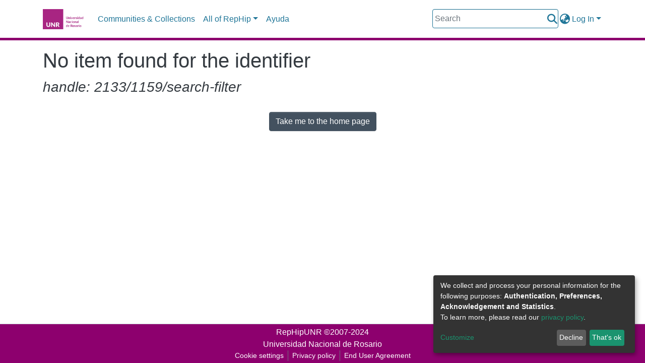

--- FILE ---
content_type: application/javascript; charset=UTF-8
request_url: https://rephip.unr.edu.ar/runtime.505516e2ce884df2.js
body_size: 4184
content:
(()=>{"use strict";var e,g={},v={};function f(e){var c=v[e];if(void 0!==c)return c.exports;var a=v[e]={id:e,loaded:!1,exports:{}};return g[e].call(a.exports,a,a.exports,f),a.loaded=!0,a.exports}f.m=g,e=[],f.O=(c,a,b,r)=>{if(!a){var d=1/0;for(t=0;t<e.length;t++){for(var[a,b,r]=e[t],l=!0,n=0;n<a.length;n++)(!1&r||d>=r)&&Object.keys(f.O).every(p=>f.O[p](a[n]))?a.splice(n--,1):(l=!1,r<d&&(d=r));if(l){e.splice(t--,1);var i=b();void 0!==i&&(c=i)}}return c}r=r||0;for(var t=e.length;t>0&&e[t-1][2]>r;t--)e[t]=e[t-1];e[t]=[a,b,r]},f.n=e=>{var c=e&&e.__esModule?()=>e.default:()=>e;return f.d(c,{a:c}),c},(()=>{var c,e=Object.getPrototypeOf?a=>Object.getPrototypeOf(a):a=>a.__proto__;f.t=function(a,b){if(1&b&&(a=this(a)),8&b||"object"==typeof a&&a&&(4&b&&a.__esModule||16&b&&"function"==typeof a.then))return a;var r=Object.create(null);f.r(r);var t={};c=c||[null,e({}),e([]),e(e)];for(var d=2&b&&a;"object"==typeof d&&!~c.indexOf(d);d=e(d))Object.getOwnPropertyNames(d).forEach(l=>t[l]=()=>a[l]);return t.default=()=>a,f.d(r,t),r}})(),f.d=(e,c)=>{for(var a in c)f.o(c,a)&&!f.o(e,a)&&Object.defineProperty(e,a,{enumerable:!0,get:c[a]})},f.f={},f.e=e=>Promise.all(Object.keys(f.f).reduce((c,a)=>(f.f[a](e,c),c),[])),f.u=e=>(8592===e?"common":e)+"."+{10:"d11b846cd3414a8a",22:"fad1e5b10092a6ac",46:"df469d9036df9ba6",297:"322bf7f29bc392bf",354:"389b869d5b2f316e",375:"7613f8731c69e4f6",423:"66299b47c18f6773",626:"31cfc17368cdd9ef",633:"68e4327a4aff0038",710:"bf1b27f8c2ccddda",716:"c9a9e3a05d782061",719:"bc75a823aea9fbab",864:"28da943e60493f4a",867:"4422c7350d33f902",965:"01b22fed9b10f15f",1102:"8077e40cd11522ad",1202:"86bbd0be12d67d6b",1241:"89d17fae3b0d49d1",1343:"fa5f853cba5478de",1382:"cfcac0687536fbbd",1399:"076e9eb5c90687fd",1405:"ada5b88aea6e0aa7",1509:"dcc6670e8b241bad",1537:"77fd0405f7470ad0",1624:"b37abc7ce065ea66",1635:"0d60438ccddbd69b",1703:"712cedbe45e7c611",1824:"a7a0d0d92bbcaf98",1840:"eb776b6611d08a91",1943:"e7490eab685557e6",2007:"74dc8165750ab4fe",2034:"fc6966a2e78a3e79",2101:"c8ce1b8034fa4b37",2181:"98d8fff1d2e1f520",2192:"24c5a8a0548e09cc",2247:"3b30198002f97132",2285:"2caccd395128bda3",2335:"2ecf6e7499457630",2389:"2bd9b8702a4408dc",2453:"e18f71a02a1b3363",2468:"50c95702445bdb7e",2511:"4fd5354cebbaea0b",2577:"01857b8b46a4295b",2609:"5b2ffa95de612dfd",2622:"90cc8fd00817a6e0",2628:"6c09b1d75756cce9",2678:"d7776be136602bad",2728:"20d1259e6a3fd40f",2758:"3c057e28031df671",2769:"311b5b514da33983",2829:"b6a580fa18965360",2837:"2126811b73b38560",2867:"51a812db07158721",2977:"72842142b0cea5f7",2984:"653afe271b28eee0",2997:"31c46033705d0193",3086:"13688fc91f1eb402",3201:"7e239b69fa3dc83d",3273:"9f11b30085ec6112",3326:"6d16dc4ffea6debd",3421:"3af33076ab873a31",3435:"52eea6ab12cc1efa",3445:"9e374e4027dee297",3549:"568d3ee07b120bc6",3562:"b72ba9edf083f01c",3682:"453391e961cce163",3733:"c0613fee01059463",3757:"1979fa58a952a375",3856:"53c77e6f03930a1e",3976:"deaa51ea4247b43b",4012:"08302076f721bd0b",4074:"3ffaa25716fae04f",4131:"11c08c8369283061",4136:"5d23219f5fe4f262",4231:"4e142d6c284f1058",4480:"f180ba2fd3485669",4626:"ccdbf07d00d9ed9a",4686:"05ef79fbb308be7e",4687:"3783e62cdb84be3e",4760:"bef3220a3d3461d1",4842:"4bede2272149fe4d",5157:"c264196e486a21ed",5458:"86aa74120141c91f",5503:"3821b41f88570efb",5506:"f4a604f4a30b6f41",5639:"5948aa4e5d5113a3",5703:"5e7c5a14db5764c6",5708:"116881a993c4b381",5808:"6a2ad02f281ec1ad",5832:"59a1f5b2208e84b0",5876:"005bf49f946a7868",5915:"411321136a0cb86a",5967:"99f745ea3ee151ca",5984:"72416b39fdb429e2",6005:"65ef935a3c8c4aeb",6150:"0d0cfe3336d4f470",6156:"01d69c4f02477351",6233:"cd3f84924f5230f0",6239:"0817e536dd7f2633",6308:"f0b2b05a46660032",6348:"206b15a8a8f8fecc",6459:"91cfd90082cdc838",6479:"7fc1a4eaadcdaaa7",6744:"f1622f65361720f7",6802:"b42057cf946dda02",6816:"29f7afd929d5d5cb",6817:"8f9fa427b1b4b8de",6893:"2cf33356b9888b48",6927:"911901256844e005",6948:"c4682721234211b8",7094:"15e5bdcb19678d08",7109:"7a68cf2de374155d",7235:"cb101693f1c69550",7349:"450806c1a2fb7dff",7373:"39d94b87d81796ad",7388:"0ef42a4674f81db6",7413:"b6b9a14f2f5d9aff",7452:"73dc5b7e5a87cdb5",7456:"790debde7a97ecc1",7462:"44c4f1707ec12b66",7538:"cdf1a5b46ca92251",7566:"62f4044498020c2e",7627:"8ae9b193f1f85640",7869:"c8fb1ab90eb597db",7883:"de8b9115a80569f0",7946:"6215c280bdd3a48f",7965:"65738bd849b44d70",8048:"579dd34e0cdc9354",8080:"9a2294e38f55f454",8111:"cb1e70856d6cb8ba",8134:"b4368e7e06ecc118",8153:"db53ce55c0a755f3",8154:"235b2c9dc932ee7f",8178:"caaf46335290b565",8346:"77cf7c527e1775f9",8406:"1a3560bb89761182",8415:"b898d6f6aacc1a3a",8517:"4861405a7735be4d",8534:"eb99d11d7b94b671",8572:"481239cbd039c693",8592:"1409d27abf317f06",8675:"5d422c386c640805",8677:"606d2314e0c7ea01",8679:"f227dfc1757a7b9a",8684:"d23e437a3f0dad28",8894:"37ce0d0c18ae2490",8903:"e1bfacb81a00f7a3",8927:"fc7b019692e27b97",9014:"a3ca1f92d9fb7d5c",9015:"8ccce5dc74b2a589",9022:"73ca4a0fe8ee9aa7",9026:"ff13c883d9cba606",9150:"4a2c7e7bb787177d",9165:"7f2cb9fc12e3812a",9230:"502b173f0fc4dce0",9255:"04a77be0c9d4ff7f",9361:"917962791a937136",9362:"af35a08daf860cf4",9367:"e250d1fe4eab516f",9415:"619a3d66800a29d7",9443:"4a0823f6045fe7f1",9484:"a1745cb917ce52f5",9691:"60fbb135a3b0a42b",9700:"6ec87896c25c8c5d",9716:"63291803fc903680",9778:"90b34bf36f0e4482",9899:"e70ad717d4b2f7df",9917:"ea17643efc4405e5",9966:"eb6119c9b554f6f4",9972:"92005139b950dfcc"}[e]+".js",f.miniCssF=e=>{},f.o=(e,c)=>Object.prototype.hasOwnProperty.call(e,c),(()=>{var e={},c="dspace-angular:";f.l=(a,b,r,t)=>{if(e[a])e[a].push(b);else{var d,l;if(void 0!==r)for(var n=document.getElementsByTagName("script"),i=0;i<n.length;i++){var o=n[i];if(o.getAttribute("src")==a||o.getAttribute("data-webpack")==c+r){d=o;break}}d||(l=!0,(d=document.createElement("script")).type="module",d.charset="utf-8",d.timeout=120,f.nc&&d.setAttribute("nonce",f.nc),d.setAttribute("data-webpack",c+r),d.src=f.tu(a)),e[a]=[b];var s=(_,p)=>{d.onerror=d.onload=null,clearTimeout(u);var h=e[a];if(delete e[a],d.parentNode&&d.parentNode.removeChild(d),h&&h.forEach(y=>y(p)),_)return _(p)},u=setTimeout(s.bind(null,void 0,{type:"timeout",target:d}),12e4);d.onerror=s.bind(null,d.onerror),d.onload=s.bind(null,d.onload),l&&document.head.appendChild(d)}}})(),f.r=e=>{typeof Symbol<"u"&&Symbol.toStringTag&&Object.defineProperty(e,Symbol.toStringTag,{value:"Module"}),Object.defineProperty(e,"__esModule",{value:!0})},f.nmd=e=>(e.paths=[],e.children||(e.children=[]),e),(()=>{var e;f.tt=()=>(void 0===e&&(e={createScriptURL:c=>c},typeof trustedTypes<"u"&&trustedTypes.createPolicy&&(e=trustedTypes.createPolicy("angular#bundler",e))),e)})(),f.tu=e=>f.tt().createScriptURL(e),f.p="",(()=>{var e={3666:0};f.f.j=(b,r)=>{var t=f.o(e,b)?e[b]:void 0;if(0!==t)if(t)r.push(t[2]);else if(3666!=b){var d=new Promise((o,s)=>t=e[b]=[o,s]);r.push(t[2]=d);var l=f.p+f.u(b),n=new Error;f.l(l,o=>{if(f.o(e,b)&&(0!==(t=e[b])&&(e[b]=void 0),t)){var s=o&&("load"===o.type?"missing":o.type),u=o&&o.target&&o.target.src;n.message="Loading chunk "+b+" failed.\n("+s+": "+u+")",n.name="ChunkLoadError",n.type=s,n.request=u,t[1](n)}},"chunk-"+b,b)}else e[b]=0},f.O.j=b=>0===e[b];var c=(b,r)=>{var n,i,[t,d,l]=r,o=0;if(t.some(u=>0!==e[u])){for(n in d)f.o(d,n)&&(f.m[n]=d[n]);if(l)var s=l(f)}for(b&&b(r);o<t.length;o++)f.o(e,i=t[o])&&e[i]&&e[i][0](),e[i]=0;return f.O(s)},a=self.webpackChunkdspace_angular=self.webpackChunkdspace_angular||[];a.forEach(c.bind(null,0)),a.push=c.bind(null,a.push.bind(a))})()})();